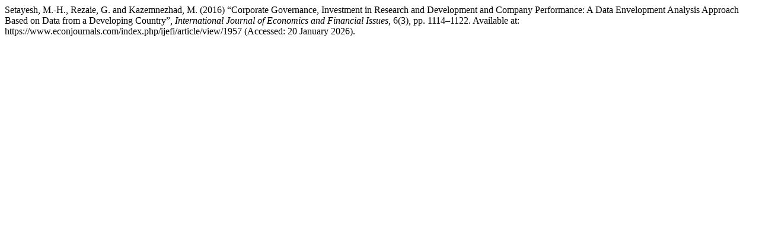

--- FILE ---
content_type: text/html; charset=UTF-8
request_url: https://www.econjournals.com/index.php/ijefi/citationstylelanguage/get/harvard-cite-them-right?submissionId=1957&publicationId=1208
body_size: 201
content:
<div class="csl-bib-body">
  <div class="csl-entry">Setayesh, M.-H., Rezaie, G. and Kazemnezhad, M. (2016) “Corporate Governance, Investment in Research and Development and Company Performance: A Data Envelopment Analysis Approach Based on Data from a Developing Country”, <i>International Journal of Economics and Financial Issues</i>, 6(3), pp. 1114–1122. Available at: https://www.econjournals.com/index.php/ijefi/article/view/1957 (Accessed: 20 January 2026).</div>
</div>